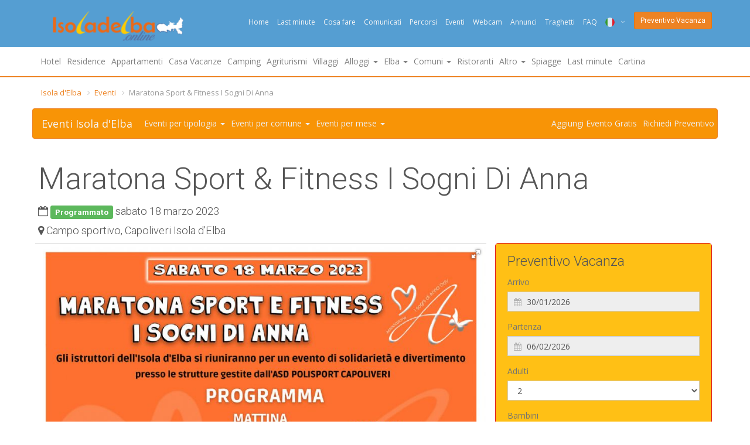

--- FILE ---
content_type: text/html;charset=UTF-8
request_url: https://www.isoladelba.online/eventi/elba/4759-maratona-sport-fitness-i-sogni-di-anna.asp
body_size: 50838
content:
<!DOCTYPE HTML>
<html>
<head>
<title>Maratona Sport &amp; Fitness I Sogni Di Anna (Campo sportivo, Capoliveri) - Eventi Isola d'Elba</title>
<meta name="description" content="Maratona Sport &amp; Fitness I Sogni Di Anna il 18/03/2023 a Campo sportivo, Capoliveri Isola d'Elba: Sabato 18 marzo si svolger&#224; la MARATONA SPORT &amp; FITNESS I SOGNI DI ANNA &#128515;&#127952;&#9917;&#65039;&#129336;&#8205;&#9792;&#65039;&#129342;&#8205;&#9792;&#65039;...  Grazie alla collaborazione di ASD Polisport Capoliveri per mettere a disposizione i p" />
<meta content="text/html;charset=utf-8" http-equiv="Content-Type">
<script>
  window.dataLayer = window.dataLayer || [];
  function gtag() { dataLayer.push(arguments); }
  gtag('consent', 'default', {
	  ad_storage: 'denied',
	  ad_user_data: 'denied',
	  ad_personalization: 'denied',
	  analytics_storage: 'denied',
	  functionality_storage: 'granted',
	  personalization_storage: 'denied',
	  security_storage: 'granted',
	  wait_for_update: 500
  });
</script>
<script src='https://acconsento.click/script-gtm.js' id='acconsento-script' data-key='I5TgvIjtxNywCDUjY96Gni6L0ZSq5578ajO94oQi'></script>

<script id="cookieyes" type="text/javascript" src="https://cdn-cookieyes.com/client_data/55cedd173902b581a1676b18/script.js"></script>

<!-- Google tag (gtag.js) -->
<script async src="https://www.googletagmanager.com/gtag/js?id=G-X8T4MG91NF"></script>
<script>
  window.dataLayer = window.dataLayer || [];
  function gtag(){dataLayer.push(arguments);}
  gtag('js', new Date());

  gtag('config', 'G-X8T4MG91NF');
</script>

<link rel="apple-touch-icon" sizes="120x120" href="/images/isola-delba-120x120.png">
<link rel="apple-touch-icon" sizes="152x152" href="/images/isola-delba-152x152.png">
<meta name="referrer" content="unsafe-url">
<meta name="robots" content="all">
<meta name="googlebot" content="index, follow">
<meta name="author" content="Andrea Crispu, isoladelba@gmail.com">
<meta name="viewport" content="width=device-width, initial-scale=1.0">

<style>@media (min-width: 992px){img.fotolist{height:270px;}}</style>
<link rel="amphtml" href="https://www.isoladelba.online/m/eventi.asp?evento=4759">
<link rel="canonical" title="Maratona Sport &amp; Fitness I Sogni Di Anna" href="https://www.isoladelba.online/eventi/elba/4759-maratona-sport-fitness-i-sogni-di-anna.asp">
<link href="//fonts.googleapis.com/css?family=Roboto:400,300,100,500,700" rel="stylesheet" type="text/css">
<link href="//fonts.googleapis.com/css?family=Open+Sans:400italic,400,300,600" rel="stylesheet" type="text/css">
<link rel="stylesheet" href="/css/bootstrap.css">
<link rel="stylesheet" href="/css/font-awesome.css">
<link rel="stylesheet" href="/css/icomoon.css">
<link rel="stylesheet" href="/css/styles.css">
<link rel="stylesheet" href="/css/adsense.css">
<link rel="Shortcut Icon" href="/favicon.ico">
<script src="/js/modernizr.js"></script>

<script type="application/ld+json">
{ "@context": "http://schema.org",
  "@type": "WebSite",
  "name": "Isola d'Elba", 
  "alternateName": "Isola d'Elba Vacanze e Turismo",
  "url": "https://www.isoladelba.online/"
  },{
  "@context": "http://schema.org",
  "@type": "Organization",
  "url": "https://www.isoladelba.online/",
  "logo": "https://www.isoladelba.online/images/logo.png"
}
,{
  "potentialAction": {
  "@type": "SearchAction",
  "target": "https://www.isoladelba.online/google.asp?q={search_term_string}",
  "query-input": "required name=search_term_string"
   }}
</script>
<meta property="og:title" content="Maratona Sport &amp; Fitness I Sogni Di Anna" />
<meta property="og:type" content="website" />
<meta property="og:url" content="https://www.isoladelba.online/eventi/elba/4759-maratona-sport-fitness-i-sogni-di-anna.asp" />

<meta property="og:image" content="https://www.isoladelba.online/public/eventi/4759/4759-maratona-sport-fitness-i-sogni-di-anna-57566.jpg" />

<script type="application/ld+json">
{
  "@context": "http://schema.org",
  "@type": "Event",
  "eventAttendanceMode": "https://schema.org/OfflineEventAttendanceMode",
  "eventStatus": "https://schema.org/EventScheduled",
  
  "name": "Maratona Sport &amp; Fitness I Sogni Di Anna",
  "startDate" : "2023-3-18",
  "EndDate" : "2023-3-18",
  "url" : "https://www.isoladelba.online/eventi/elba/4759-maratona-sport-fitness-i-sogni-di-anna.asp",

  "image": "https://www.isoladelba.online/public/eventi/4759/4759-maratona-sport-fitness-i-sogni-di-anna-57566.jpg",

  "description": "Sabato 18 marzo si svolger&#224; la MARATONA SPORT &amp; FITNESS I SOGNI DI ANNA &#128515;&#127952;&#9917;&#65039;&#129336;&#8205;&#9792;&#65039;&#129342;&#8205;&#9792;&#65039;...  Grazie alla collaborazione di ASD Polisport Capoliveri per mettere a disposizione i p",
  "offers":{
      "@type": "Offer",
      "price": "0",
      "url": "",
      "priceCurrency": "EUR",
      "availability": "",
      "validFrom": ""
    },
    "location" : {
    "@type" : "Place",
    "sameAs" : "https://www.isoladelba.online/",
    "name" : "Isola d'Elba",
    "address" : "Campo sportivo, Capoliveri Isola d'Elba"
  },"performer": ""
}
</script>
</head>
<body class="isola-delba-vacanze">
<div class="global-wrap">

<header id="main-header">
<div class="header-top">
<div class="container">
<div class="row">
<div class="col-md-3 col-xs-6">
<a class="logo" href="https://www.isoladelba.online/" hreflang="it" title="Isola d'Elba"><img src="/images/logo.png" alt="Isola d'Elba online" width="222" height="53" /></a>
</div>
<div class="col-md-9 col-xs-12">
<div class="top-user-area clearfix">
<ul class="top-user-area-list list list-horizontal list-border">
<li class="top-user-area-lang"><a href="/" title="Home - Isola d'Elba">Home</a></li>
<li class="top-user-area-lang"><a href="/last-minute-elba/last_minute.asp">Last minute</a></li>
<li class="top-user-area-lang"><a href="/cosa-fare/elba.asp">Cosa fare</a></li>
<li class="top-user-area-lang"><a href="/comunicati/">Comunicati</a></li>
<li class="top-user-area-lang"><a href="/percorsi/">Percorsi</a></li>
<li class="top-user-area-lang"><a href="/eventi/">Eventi</a></li>
<li class="top-user-area-lang"><a href="/webcam/lido-di-capoliveri.asp">Webcam</a></li>
<li class="top-user-area-lang"><a href="/annunci/">Annunci</a></li>
<li class="top-user-area-lang"><a href="/traghetti/">Traghetti</a></li>
<li class="top-user-area-lang"><a href="/domande/">FAQ</a></li>
<li class="top-user-area-lang nav-drop"><a href="#" class="current_langs"><img src="/images/flags/32/it.png" alt="Italiano" title="Isola d'Elba" /><i class="fa fa-angle-down"></i><i class="fa fa-angle-up"></i></a>
<ul class="list nav-drop-menu">                    
<li><a title="Isola d'Elba" href="/"><img src="/images/flags/32/it.png" alt="Italiano" title="Isola d'Elba" /><span class="right">ITA</span></a></li>
<li><a title="Elba Island" href="/en/"><img src="/images/flags/32/uk.png" alt="English" title="Elba Island" /><span class="right">ENG</span></a></li>
<li><a title="Insel Elba" href="/de/"><img src="/images/flags/32/de.png" alt="Deutsch" title="Insel Elba" /><span class="right">DEU</span></a></li>
<li><a title="Eiland Elba" href="/nl/"><img src="/images/flags/32/nl.png" alt="Nederlands" title="Eiland Elba" /><span class="right">NED</span></a></li>
<li><a title="Île d'Elbe" href="/fr/"><img src="/images/flags/32/fr.png" alt="Française" title="Île d'Elbe" /><span class="right">FRA</span></a></li>
<li><a title="Остров Эльба" href="/ru/"><img src="/images/flags/32/ru.png" alt="Русский" title="Остров Эльба" /><span class="right">PYC</span></a></li>
<li><a title="Øen Elba" href="/da/"><img src="/images/flags/32/dk.png" alt="Dansk" title="Øen Elba" /><span class="right">DAN</span></a></li>
<li><a title="Isla de Elba" href="/es/"><img src="/images/flags/32/es.png" alt="Español" title="Isla de Elba" /><span class="right">ESP</span></a></li>
<li><a title="Ostrove Elba" href="/sk/"><img src="/images/flags/32/sk.png" alt="Slovenčina" title="Ostrove Elba" /><span class="right">SLO</span></a></li>

</ul></li><li class="top-user-area-lang"><h4><a href="/preventivo_vacanza/?ref=menu1" class="btn btn-primary btn-sm">Preventivo Vacanza</a></h4></li>
</ul>
</div>
</div>
</div>
</div>
</div>
<div class="container">
<div class="nav"><div class="row">

<div class="navbar-header">
<button class="navbar-toggle" type="button" data-toggle="collapse" data-target=".js-navbar-collapse">
<span class="sr-only">Togli</span>
<span class="icon-bar"></span>
<span class="icon-bar"></span>
<span class="icon-bar"></span>
</button>
<a class="navbar-brand hidden-sm hidden-md hidden-lg" href="https://www.isoladelba.online/">Isola d'Elba</a>
</div>
<div class="collapse navbar-collapse js-navbar-collapse">
<div class="row">
<ul class="nav navbar-nav">
<li><a href="/it/hotel.asp">Hotel</a></li>
<li><a href="/it/residence.asp">Residence</a></li>
<li><a href="/it/appartamenti.asp">Appartamenti</a></li>
<li><a href="/dormire/">Casa Vacanze</a></li>
<li><a href="/it/camping.asp">Camping</a></li>
<li><a href="/it/agriturismi.asp">Agriturismi</a></li>
<li><a href="/it/villaggi-turistici.asp">Villaggi</a></li>
<li class="dropdown"><a href="#" class="dropdown-toggle" data-toggle="dropdown" role="button" aria-expanded="false">Alloggi <span class="caret"></span></a>
<ul class="dropdown-menu" role="menu">
<li><a href="/it/aperto-tutto-l-anno.asp">Hotel aperti tutto l'anno</a></li>
<li><a href="/it/aperto-pasqua-elba.asp">Hotel aperti a Pasqua</a></li>
<li><a href="/it/aperto-vacanze-elba-natale-capodanno-epifania-week-end-elba.asp">Aperti a Natale e Capodanno</a></li>
<li><a href="/dormire/">Dove dormire</a></li>
<li><a href="/it/aparthotel.asp">Aparthotel</a></li>
<li><a href="/it/affittacamere.asp">Affittacamere</a></li>
<li><a href="/it/bed-and-breakfast.asp">Bed and Breakfast</a></li>
<li><a href="/it/case-per-ferie.asp">Case per ferie</a></li>
<li><a href="/isola_elba_con_cane.asp">All'Isola d'Elba con animali</a></li>
<li><a href="/escursioni_sport/">Guide turistiche</a></li>
<li><a href="/agenzie_immobiliari/">Agenzie Immobiliari</a></li>
<li><a href="/agenzie_viaggi/">Agenzie Viaggi</a></li>
</ul>
</li>
<li class="dropdown"><a href="#" class="dropdown-toggle" data-toggle="dropdown" role="button" aria-expanded="false">Elba <span class="caret"></span></a>
<ul class="dropdown-menu" role="menu">
<li><a href="/cosa-fare/elba.asp">Cosa fare all'Elba</a></li>
<li><a href="/mappa/">Mappa</a></li>
<li><a href="/ricette/">Ricette</a></li>
<li><a href="/eventi/">Eventi</a></li>
<li><a href="/percorsi/">Percorsi Bici e Trekking</a></li>
<li><a href="/luoghi-da-visitare/">Monumenti</a></li>
<li><a href="/itinerari/grande_traversata_elbana/">Grande Traversata Elbana</a></li>
<li><a href="/itinerari/">Itinerari</a></li>
<li><a href="/meteo/">Meteo</a></li>
<li><a href="/foto/">Foto</a></li>
<li><a href="/foto/belle.asp">Album Foto</a></li>
<li><a href="/webcam/">Webcam</a></li>
<li><a href="/porti/">Porti</a></li>
<li><a href="/storia/">Storia</a></li>
<li><a href="/racconti/">Racconti e Leggende</a></li>
<li><a href="https://www.isoladelba.online/aperto-vacanze-elba-natale-capodanno-epifania-week-end-elba.asp">Natale e Capodanno</a></li>
</ul>
</li>
<li class="dropdown"><a href="#" class="dropdown-toggle" data-toggle="dropdown" role="button" aria-expanded="false">Comuni <span class="caret"></span></a>
<ul class="dropdown-menu" role="menu">
<li><a href="/comuni.asp">Paesi dell'Elba</a></li>
<li><a href="/campo_nell_elba/">Campo nell'Elba</a></li>
<li><a href="/capoliveri/">Capoliveri</a></li>
<li><a href="/marciana/">Marciana</a></li>
<li><a href="/marciana_marina/">Marciana Marina</a></li>
<li><a href="/portoferraio/">Portoferraio</a></li>
<li><a href="/porto_azzurro/">Porto Azzurro</a></li>
<li><a href="/rio/">Rio</a></li>
<li><a href="/rio_marina/">Rio Marina</a></li>
<li><a href="/rio_nell_elba/">Rio nell'Elba</a></li>
<li><a href="/destinazioni/">Principali destinazioni</a></li>
<li><a href="/luoghi-da-visitare/">Cosa Visitare all'isola d'Elba</a></li>
</ul>
</li>
<li><a href="/ristoranti/">Ristoranti</a></li>
<li class="dropdown"><a href="#" class="dropdown-toggle" data-toggle="dropdown" role="button" aria-expanded="false">Altro <span class="caret"></span></a>
<ul class="dropdown-menu" role="menu">
<li><a href="/annunci/">Annunci</a></li>
<li><a href="/destinazioni/">Guida turistica</a></li>
<li><a href="/aziende/diving_centri_sub.asp">Diving e centri sub</a></li>
<li><a href="/noleggio/">Noleggio</a></li>
<li><a href="/aziende/">Aziende</a></li>
<li><a href="/cinema/">Cinema</a></li>
<li><a href="/ristoranti/">Ristoranti</a></li>
<li><a href="/ricette/">Ricette</a></li>
<li><a href="/recensioni/">Recensioni</a></li>
<li><a href="/news.asp">News</a></li>
<li><a href="/scrivi_una_recensione.asp">Scrivi una recensione</a></li>
</ul>
</li>
<li><a href="/spiagge/">Spiagge</a></li>
<li><a href="/last-minute-elba/last_minute.asp">Last minute</a></li>
<li><a href="/mappa/">Cartina</a></li>
</ul>
</div></div>
</div>
</div></div>
</header>
<!-- include virtual="include/2015-slide.asp"-->
<div class="container">
<ul class="breadcrumb">
<li><a href="https://www.isoladelba.online/" title="Isola d'Elba">Isola d'Elba</a></li>
<li><a href="/eventi/" title="Eventi">Eventi</a></li>

<li class="active">Maratona Sport &amp; Fitness I Sogni Di Anna</li>

</ul><div class="gap-small"></div>
<div class="row"><nav class="navbar navbar-inverse">
<div class="navbar-header">
<button class="navbar-toggle" type="button" data-toggle="collapse" data-target=".js-navbar-collapse">
<span class="sr-only">Togli</span>
<span class="icon-bar"></span>
<span class="icon-bar"></span>
<span class="icon-bar"></span>
</button>
<a class="navbar-brand" href="/eventi/">Eventi Isola d'Elba</a>
</div>

<div class="collapse navbar-collapse js-navbar-collapse">
<ul class="nav navbar-nav">
<li class="dropdown">
<a href="#" class="dropdown-toggle" data-toggle="dropdown" role="button" aria-expanded="false">Eventi per tipologia <span class="caret"></span></a>
<ul class="dropdown-menu" role="menu">
<li><a href="/eventi/festival_del_camminare.asp">Festival del Camminare</a></li>
<li><a href="/eventi/concerti.asp">Concerti</a></li>
<li><a href="/eventi/incontri.asp">Incontri</a></li>
<li><a href="/eventi/mostre.asp">Mostre</a></li>
<li><a href="/eventi/feste.asp">Disco&amp;Feste</a></li>
<li><a href="/eventi/teatri.asp">Teatri</a></li>
<li><a href="/eventi/manifestazioni.asp">Manifestazioni</a></li>
<li><a href="/eventi/cinema.asp">Cinema</a></li>
<li><a href="/eventi/mercatini.asp">Mercatini</a></li>
<li><a href="/eventi/gastronomia.asp">Cibo e Vino</a></li>
<li><a href="/eventi/fiere.asp">Fiere</a></li>
<li><a href="/eventi/corsi.asp">Corsi</a></li>
<li><a href="/eventi/sagre.asp">Sagre</a></li>
<li><a href="/eventi/turismo.asp">Turismo</a></li>
<li><a href="/eventi/sport.asp">Sport</a></li>
<li><a href="/eventi/inaugurazioni.asp">Inaugurazioni</a></li>
<li><a href="/eventi/fitness.asp">Fitness</a></li>
<li><a href="/eventi/escursioni.asp">Escursioni</a></li>
<li><a href="/eventi/promozioni.asp">Promozioni</a></li>
<li><a href="/eventi/hobby.asp">Hobby</a></li>
<li><a href="/eventi/moda.asp">Moda</a></li>
<li><a href="/eventi/religione.asp">Religione</a></li>
<li><a href="/eventi/motori.asp">Auto e moto</a></li>
<li><a href="/eventi/carnevale.asp">Carnevale</a></li>
</ul>
</li>
<li class="dropdown">
<a href="#" class="dropdown-toggle" data-toggle="dropdown" role="button" aria-expanded="false">Eventi per comune <span class="caret"></span></a>
<ul class="dropdown-menu" role="menu">
<li><a href="/eventi/campo-nell-elba.asp">Eventi a Campo nell'Elba</a></li>
<li><a href="/eventi/capoliveri.asp">Eventi a Capoliveri</a></li>
<li><a href="/eventi/marciana-marina.asp">Eventi a Marciana e Marciana Marina</a></li>
<li><a href="/eventi/porto-azzurro.asp">Eventi a Porto Azzurro</a></li>
<li><a href="/eventi/portoferraio.asp">Eventi a Portoferraio</a></li>
<li><a href="/eventi/rio.asp">Eventi a Rio</a></li>
<li><a href="/eventi/pianosa.asp">Eventi a Pianosa</a></li>
</ul>
</li><li class="dropdown">
<a href="#" class="dropdown-toggle" data-toggle="dropdown" role="button" aria-expanded="false">Eventi per mese <span class="caret"></span></a>
<ul class="dropdown-menu" role="menu">
<li><a href="/eventi/gennaio.asp">Eventi a Gennaio</a></li>
<li><a href="/eventi/febbraio.asp">Eventi a Febbraio</a></li>
<li><a href="/eventi/marzo.asp">Eventi a Marzo</a></li>
<li><a href="/eventi/aprile.asp">Eventi a Aprile</a></li>
<li><a href="/eventi/maggio.asp">Eventi a Maggio</a></li>
<li><a href="/eventi/giugno.asp">Eventi a Giugno</a></li>
<li><a href="/eventi/luglio.asp">Eventi a Luglio</a></li>
<li><a href="/eventi/agosto.asp">Eventi a Agosto</a></li>
<li><a href="/eventi/settembre.asp">Eventi a Settembre</a></li>
<li><a href="/eventi/ottobre.asp">Eventi a Ottobre</a></li>
<li><a href="/eventi/novembre.asp">Eventi a Novembre</a></li>
<li><a href="/eventi/dicembre.asp">Eventi a Dicembre</a></li>
</ul>
</li>
</ul>
<ul class="nav navbar-nav navbar-right">
<li><a href="/admin/?service=eventi">Aggiungi Evento Gratis</a></li>
<li><a href="/preventivo_vacanza/?ref=e20bar">Richiedi Preventivo</a></li>
</ul>
</div><!-- /.nav-collapse -->
</nav></div>
<div class="gap-small"></div>
<div class="row" data-sticky_parent>
<div class="col-md-12"><h1>Maratona Sport &amp; Fitness I Sogni Di Anna</h1>
<h5><i class="fa fa-calendar-o"></i>  <span class="label label-success">Programmato</span> sabato 18 marzo 2023 </h5>
<h5><i class="fa fa-map-marker"></i> Campo sportivo, Capoliveri Isola d'Elba</h5>
</div>
<div class="col-md-8">
<div class="booking-item-details">
<div class="row">
<div class="col-md-12">
<div class="tabbable booking-details-tabbable">
<ul class="nav nav-tabs" id="myTab">

</ul>
<div class="tab-content">
<div class="tab-pane fade in active" id="tab-1">

<div class="fotorama"
data-width="100%"
data-transition="dissolve"
data-fit="contain"
data-autoplay="true"
data-nav="thumbs"
data-thumbheight="50"
data-keyboard="true"
data-allowfullscreen="true">
<img src="/public/eventi/4759/4759-maratona-sport-fitness-i-sogni-di-anna-57566.jpg" alt="Maratona Sport &amp; Fitness I Sogni Di Anna" title="Maratona Sport &amp; Fitness I Sogni Di Anna">

</div>

</div>

</div>
</div>
</div>
<div class="col-md-12">
<div class="gap gap-small"></div>
<h2 class="lh1em"><a href="/eventi/elba/4759-maratona-sport-fitness-i-sogni-di-anna.asp">Maratona Sport &amp; Fitness I Sogni Di Anna</a></h2>
</div>
<div class="col-md-12">
<p><i class="fa fa-file-text"></i> Sabato 18 marzo si svolger&#224; la MARATONA SPORT &amp; FITNESS <br> I SOGNI DI ANNA &#128515;&#127952;&#9917;&#65039;&#129336;&#8205;&#9792;&#65039;&#129342;&#8205;&#9792;&#65039;... </p><p> Grazie alla collaborazione di ASD Polisport Capoliveri per mettere a disposizione i propri locali, Jazzercise Isola d&#8217;Elba, ASD Underground Dance Studio, gli #istruttori Federica Baldetti, Minna Kaarni, Francesca Vidonis, Simonetta Elba Educazione Fisica e gli allenatori di #calcio che si riuniranno per far trascorrere una giornata divertente all&#8217;insegna dello sport e della solidariet&#224;. </p><p> L&#8217;associazione &quot;l Sogni di Anna OdV&#8221; tiene inoltre a ringraziare Nocentini Group... <br> Saranno infine presenti EndoElba e Diversamente Sani... </p><p> Vi ricordiamo che la giornata &#232; aperta a tutti&#8230; perci&#242; vi aspettiamo numerosi... </p><p> &quot;La solidariet&#224; &#232; l'unico investimento che non fallisce mai&quot;... &#129505;&#129419; </p><p> #isognidiannaodv #solidariet&#224; #sport #fitness #pallavolo #calcio </p>
</div>

<div class="col-md-12">
<h3>Condividi questo evento</h3>
<div class="col-md-12">
<ul class="list-inline">
<li><a class="btn btn-ghost btn-primary btn-sm" href="https://www.facebook.com/share.php?u=https://www.isoladelba.online/eventi/elba/4759-maratona-sport-fitness-i-sogni-di-anna.asp" target="_blank"><i class="fa fa-facebook"></i>Facebook</a></li>
<li><a class="btn btn-ghost btn-primary btn-sm" href="https://twitter.com/share?url=https://www.isoladelba.online/eventi/elba/4759-maratona-sport-fitness-i-sogni-di-anna.asp" target="_blank"><i class="fa fa-twitter"></i>Twitter</a></li>
</ul>
</div>
</div>
</div>
<div class="hidden-sm hidden-xs"><div class="gap gap-small"></div><h3>Richiedi un preventivo per una vacanza all'Elba</h3>
<div class="booking-item-dates-change">
<form action="/preventivo_vacanza/" method="get">
<div class="row">
<div class="col-md-6">
<div class="input-daterange">
<div class="row">
<div class="col-md-6">
<div class="form-group form-group-icon-left"><i class="fa fa-calendar input-icon input-icon-hightlight"></i>
<label for="inizio">Arrivo</label>
<input id="inizio" class="form-control" name="start" type="text" value="30/01/2026">
</div>
</div>
<div class="col-md-6">
<div class="form-group form-group-icon-left"><i class="fa fa-calendar input-icon input-icon-hightlight"></i>
<label for="fine">Partenza</label>
<input id="fine" class="form-control" name="end" type="text" value="06/02/2026">
</div>
</div>
</div>
</div>
</div>
<div class="col-md-2">
<div class="form-group form-group-select-plus">
<label for="nadulti">Adulti</label>
<select id="nadulti" class="form-control" name="adulti">
<option>1</option>
<option selected="selected">2</option>
<option>3</option>
<option>4</option>
<option>5</option>
<option>6</option>
<option>7</option>
<option>8</option>
<option>9</option>
<option>10</option>
</select>
</div>
</div>
<div class="col-md-2">
<div class="form-group form-group-select-plus">
<label for="nbambini">Bambini</label>
<select id="nbambini" class="form-control" name="bambini">
<option selected="selected">0</option>
<option>1</option>
<option>2</option>
<option>3</option>
<option>4</option>
<option>5</option>
<option>6</option>
<option>7</option>
<option>8</option>
<option>9</option>
<option>10</option>
</select>
</div>
</div>
<div class="col-md-2">
<div class="form-group">
<input type="hidden" name="page" value="/eventi/elba/4759-maratona-sport-fitness-i-sogni-di-anna.asp" />
<input class="btn btn-primary" type="submit" value="Continua" />
</div>
</div></div>
</form>
</div>
<div class="gap gap-small"></div></div>
<div class="gap"></div>

</div>
</div>
<div class="col-md-4">
<form action="/preventivo_vacanza/" style="z-index:1" method="get" class="booking-item-dates-change mb30"><div class="collapse" data-sticky_column> <button class="btn btn-info btn-sm" type="button" data-toggle="collapse" data-target="#preventivomobile">X</button></div>
<h4>Preventivo Vacanza</h4>
<div id="preventivomobile" class="collapse in"><div class="input-daterange">
<div class="form-group form-group-icon-left"><i class="fa fa-calendar input-icon input-icon-hightlight"></i><label for="inizio">Arrivo</label><input class="form-control" readonly id="inizio" name="start" type="text" value="30/01/2026" /></div>
<div class="form-group form-group-icon-left"><i class="fa fa-calendar input-icon input-icon-hightlight"></i><label for="fine">Partenza</label><input class="form-control" readonly id="fine" name="end" type="text" value="06/02/2026" /></div></div>
<div class="form-group form-group- form-group-select-plus">
<label for="personea">Adulti</label>
<select class="form-control" name="adulti" id="personea">
<option>1</option>
<option selected="selected">2</option>
<option>3</option>
<option>4</option>
<option>5</option>
<option>6</option>
<option>7</option>
<option>8</option>
<option>9</option>
<option>10</option>
<option>11</option>
<option>12</option>
<option>13</option>
<option>14</option>
<option>15</option>
</select>
</div>
<div class="form-group form-group-select-plus">
<label for="personeb">Bambini</label>
<select class="form-control " name="bambini" id="personeb">
<option selected="selected">0</option>
<option>1</option>
<option>2</option>
<option>3</option>
<option>4</option>
<option>5</option>
<option>6</option>
<option>7</option>
<option>8</option>
<option>9</option>
<option>10</option>
</select>
</div>
<input type="hidden" name="page" value="/eventi/elba/4759-maratona-sport-fitness-i-sogni-di-anna.asp" />
<input class="btn btn-primary" type="submit" value="Continua" /></div>
</form>

<!--a class="btn btn-danger" href="/coronavirus/">SCARICA AUTOCERTIFICAZIONE COVID19</a-->
<div class="gap"></div>
<aside class="sidebar-right">
<div class="sidebar-widget">
<h4><a href="/eventi/">Eventi Isola d'Elba</a></h4>
<ul class="icon-list">

<li><table style="text-align:center;width:100%;background-color:#fff;margin:10px 0" cellpadding="1" cellspacing="0" border="0">
 <tr>
<th>
<a href="eventi_del_giorno.asp?date=30%2F12%2F2025" rel="nofollow">&lsaquo;&lsaquo;&lsaquo;</a>
</th>
<th colspan="5">
Gennaio 2026
</th>
<th>
<a href="eventi_del_giorno.asp?date=28%2F02%2F2026" rel="nofollow">&rsaquo;&rsaquo;&rsaquo;</a>
</th>
</tr>
<tr>
<td style="background-color:#FFFF99">D</td>
<td style="background-color:#FFFF99">L</td>
<td style="background-color:#FFFF99">M</td>
<td style="background-color:#FFFF99">M</td>
<td style="background-color:#FFFF99">G</td>
<td style="background-color:#FFFF99">V</td>
<td style="background-color:#FFFF99">S</td></tr>
<tr><td></td><td></td><td></td><td></td><td valign="center" align="center" width="10%"><a href="/eventi/eventi_del_giorno.asp?date=1/1/2026" rel="nofollow">1</a></td><td valign="center" align="center" width="10%"><a href="/eventi/eventi_del_giorno.asp?date=2/1/2026" rel="nofollow">2</a></td><td valign="center" align="center" width="10%"><a href="/eventi/eventi_del_giorno.asp?date=3/1/2026" rel="nofollow">3</a></td></tr><tr><td valign="center" align="center" width="10%"><a href="/eventi/eventi_del_giorno.asp?date=4/1/2026" rel="nofollow">4</a></td><td valign="center" align="center" width="10%"><a href="/eventi/eventi_del_giorno.asp?date=5/1/2026" rel="nofollow">5</a></td><td valign="center" align="center" width="10%"><a href="/eventi/eventi_del_giorno.asp?date=6/1/2026" rel="nofollow">6</a></td><td valign="center" align="center" width="10%"><a href="/eventi/eventi_del_giorno.asp?date=7/1/2026" rel="nofollow">7</a></td><td valign="center" align="center" width="10%"><a href="/eventi/eventi_del_giorno.asp?date=8/1/2026" rel="nofollow">8</a></td><td valign="center" align="center" width="10%"><a href="/eventi/eventi_del_giorno.asp?date=9/1/2026" rel="nofollow">9</a></td><td valign="center" align="center" width="10%"><a href="/eventi/eventi_del_giorno.asp?date=10/1/2026" rel="nofollow">10</a></td></tr><tr><td valign="center" align="center" width="10%"><a href="/eventi/eventi_del_giorno.asp?date=11/1/2026" rel="nofollow">11</a></td><td valign="center" align="center" width="10%"><a href="/eventi/eventi_del_giorno.asp?date=12/1/2026" rel="nofollow">12</a></td><td valign="center" align="center" width="10%"><a href="/eventi/eventi_del_giorno.asp?date=13/1/2026" rel="nofollow">13</a></td><td valign="center" align="center" width="10%"><a href="/eventi/eventi_del_giorno.asp?date=14/1/2026" rel="nofollow">14</a></td><td valign="center" align="center" width="10%"><a href="/eventi/eventi_del_giorno.asp?date=15/1/2026" rel="nofollow">15</a></td><td valign="center" align="center" width="10%"><a href="/eventi/eventi_del_giorno.asp?date=16/1/2026" rel="nofollow">16</a></td><td valign="center" align="center" width="10%"><a href="/eventi/eventi_del_giorno.asp?date=17/1/2026" rel="nofollow">17</a></td></tr><tr><td valign="center" align="center" width="10%"><a href="/eventi/eventi_del_giorno.asp?date=18/1/2026" rel="nofollow">18</a></td><td valign="center" align="center" width="10%"><a href="/eventi/eventi_del_giorno.asp?date=19/1/2026" rel="nofollow">19</a></td><td valign="center" align="center" width="10%"><a href="/eventi/eventi_del_giorno.asp?date=20/1/2026" rel="nofollow">20</a></td><td valign="center" align="center" width="10%"><a href="/eventi/eventi_del_giorno.asp?date=21/1/2026" rel="nofollow">21</a></td><td valign="center" align="center" width="10%"><a href="/eventi/eventi_del_giorno.asp?date=22/1/2026" rel="nofollow">22</a></td><td valign="center" align="center" width="10%"><a href="/eventi/eventi_del_giorno.asp?date=23/1/2026" rel="nofollow">23</a></td><td valign="center" align="center" width="10%"><a href="/eventi/eventi_del_giorno.asp?date=24/1/2026" rel="nofollow">24</a></td></tr><tr><td valign="center" align="center" width="10%"><a href="/eventi/eventi_del_giorno.asp?date=25/1/2026" rel="nofollow">25</a></td><td valign="center" align="center" width="10%"><a href="/eventi/eventi_del_giorno.asp?date=26/1/2026" rel="nofollow">26</a></td><td valign="center" align="center" width="10%"><a href="/eventi/eventi_del_giorno.asp?date=27/1/2026" rel="nofollow">27</a></td><td valign="center" align="center" width="10%"><a href="/eventi/eventi_del_giorno.asp?date=28/1/2026" rel="nofollow">28</a></td><td valign="center" align="center" width="10%"><a href="/eventi/eventi_del_giorno.asp?date=29/1/2026" rel="nofollow">29</a></td><td valign="center" align="center" width="10%"><a href="/eventi/eventi_del_giorno.asp?date=30/1/2026" rel="nofollow">30</a></td><td valign="center" align="center" width="10%"><a href="/eventi/eventi_del_giorno.asp?date=31/1/2026" rel="nofollow">31</a></td></tr><tr><td></td><td></td><td></td><td></td><td></td><td></td><td></td></tr>
</table>
</li>
</ul>
</div>
<div class="sidebar-widget">
<h4>Eventi per comune</h4>
<ul class="icon-list list-category">
<li><a href="/eventi/campo-nell-elba.asp">Eventi a Campo nell'Elba</a></li>
<li><a href="/eventi/capoliveri.asp">Eventi a Capoliveri</a></li>
<li><a href="/eventi/marciana-marina.asp">Eventi a Marciana e Marciana Marina</a></li>
<li><a href="/eventi/porto-azzurro.asp">Eventi a Porto Azzurro</a></li>
<li><a href="/eventi/portoferraio.asp">Eventi a Portoferraio</a></li>
<li><a href="/eventi/rio-marina.asp">Eventi a Rio Marina</a></li>
<li><a href="/eventi/rio-nell-elba.asp">Eventi a Rio nell'Elba</a></li>
<li><a href="/eventi/pianosa.asp">Eventi a Pianosa</a></li>
</ul>
</div>
<div class="sidebar-widget">
<h4>Eventi per mese</h4>
<ul class="icon-list list-category">
<li><a href="/eventi/gennaio.asp">Eventi a Gennaio</a></li>
<li><a href="/eventi/febbraio.asp">Eventi a Febbraio</a></li>
<li><a href="/eventi/marzo.asp">Eventi a Marzo</a></li>
<li><a href="/eventi/aprile.asp">Eventi a Aprile</a></li>
<li><a href="/eventi/maggio.asp">Eventi a Maggio</a></li>
<li><a href="/eventi/giugno.asp">Eventi a Giugno</a></li>
<li><a href="/eventi/luglio.asp">Eventi a Luglio</a></li>
<li><a href="/eventi/agosto.asp">Eventi a Agosto</a></li>
<li><a href="/eventi/settembre.asp">Eventi a Settembre</a></li>
<li><a href="/eventi/ottobre.asp">Eventi a Ottobre</a></li>
<li><a href="/eventi/novembre.asp">Eventi a Novembre</a></li>
<li><a href="/eventi/dicembre.asp">Eventi a Dicembre</a></li>
</ul>
</div>
<div class="sidebar-widget">

</div>
<div class="sidebar-widget">
<h4>Pubblica un evento gratis</h4>
<ul class="icon-list list-category">
<li><a href="/admin/?service=eventi" rel="nofollow">Pubblica il tuo evento gratis</a></li>
<li><a href="/admin/join.asp" rel="nofollow">Registrati</a></li>
<li><a href="/admin/" rel="nofollow">Accedi</a></li>
</ul>
</div>
<div class="sidebar-widget">
<h4>Potrebbe interessarti</h4>
<ul class="icon-list list-category">
<li><a href="https://www.isoladelba.online/">Isola d'Elba</a></li>
<li><a href="https://www.isoladelba.online/annunci/">Annunci Isola d'Elba</a></li>
<li><a href="/preventivo_vacanza/?ref=aesx">Preventivo Vacanza</a></li>
<li><a href="/last-minute-elba/">Last Minute Elba</a></li>
</ul>
</div>
<div class="sidebar-widget">
<div class="Form">
<h4>Cerca su Isola d'Elba</h4><ul class="icon-list list-category">
<li><div class="form">
<form action="/google.asp" class="search">


<input class="form-control sq" name="q" type="text" value=""><input class="ssa btn btn-primary" name="sa" type="submit" value="Cerca con Google" /></form>
</div></li></ul>
</div>
</div>
</aside>
</div>
</div>
</div>
<div class="container">

<div class="row">
<div class="col-md-12">

            <h2 class="text-center">Eventi all'isola d'Elba che potrebbero interessarti</h2>
            <div class="gap">                </div>

               <div class="row row-wrap">
                

            </div>
</div>
</div>
</div>
<footer id="main-footer">
<div class="container">
<div class="row">
<div class="col-md-1 col-xs-1">
<ul class="list list-footer">
<li><a href="/" title="Isola d'Elba"><i class="fa fa-home"></i> Elba</a></li>
<li><a href="#" title="Up"><i class="fa fa-chevron-up"></i> Up</a></li>
</ul>
</div>
<div class="col-md-2 col-xs-4">
<ul class="list list-footer">
<li><h5>Dormire</h5></li>
<li><a href="/dove-dormire.asp">Dove dormire</a></li>
<li><a href="/dormire/">Alloggi</a></li>
<li><a href="/it/hotel.asp">Hotel</a></li>
<li><a href="/hotel_per_gruppi_isola_elba_gruppi_business.asp">Hotel per gruppi</a></li>
<li><a href="/it/residence.asp">Residence</a></li>
<li><a href="/it/appartamenti.asp">Appartamenti</a></li>
<li><a href="/campeggi/">Campeggi</a></li>
<li><a href="/it/agriturismi.asp">Agriturismi</a></li>
<li><a href="/it/affittacamere.asp">Affittacamere</a></li>
<li><a href="/it/villaggi-turistici.asp">Villaggi Turistici</a></li>
<li><a href="/it/bed-and-breakfast.asp">Bed &amp; Breakfast</a></li>
<li><a href="/it/aparthotel.asp">Aparthotel</a></li>
<li><a href="/agenzie_viaggi/">Agenzie Viaggi</a></li>
<li><a href="/agenzie_immobiliari/">Agenzie immobiliari</a></li>
<li><a href="/isola_elba_con_cane.asp">In vacanza con animali</a></li>
</ul>
</div>
<div class="col-md-2 col-xs-4">
<ul class="list list-footer mb30">
<li><h5>Mangiare</h5></li>
<li><a href="/ristoranti/">Ristoranti</a></li>
</ul>
<ul class="list list-footer">
<li><h5>Trasporti</h5></li>
<li><a href="/come_arrivare_raggiungere_isola_delba.asp">Come arrivare</a></li>
<li><a href="/traghetti/">Traghetti</a></li>
<li><a href="/noleggio/">Noleggi</a></li>
<li><a href="/taxi/">Taxi</a></li>
<li><a href="/destinazioni/">Destinazioni</a></li>
<li><a href="/porti/">Porti</a></li>
<li><a href="/voli/">Voli</a></li>
<li><a href="/">Elba online</a></li>
</ul>
</div>
<div class="col-md-2 col-xs-3">
<ul class="list list-footer">
<li><h5>Visitare l'Elba</h5></li>
<li><a href="/campo_nell_elba/">Campo nell'Elba</a></li>
<li><a href="/capoliveri/">Capoliveri</a></li>
<li><a href="/marciana/">Marciana</a></li>
<li><a href="/marciana_marina/">Marciana Marina</a></li>
<li><a href="/porto_azzurro/">Porto Azzurro</a></li>
<li><a href="/portoferraio/">Portoferraio</a></li>
<li><a href="/rio_marina/">Rio Marina</a></li>
<li><a href="/rio_nell_elba/">Rio nell'Elba</a></li>
<li><a href="/cosa-fare/elba.asp">Cose da fare all'Elba</a></li>
<li><a href="/luoghi-da-visitare/">Monumenti</a></li>
<li><a href="/percorsi/">Percorsi Bici</a></li>
<li><a href="/itinerari/">Itinerari</a></li>
<li><a href="/itinerari/grande_traversata_elbana/">Grande Traversata Elbana</a></li>
<li><a href="/pianifica_viaggio/informazioni.asp">Informazioni</a></li>
<li><a href="/cinema/">Cinema</a></li>
<li><a href="/meteo/">Meteo</a></li>
<li><a href="/webcam/">Webcam</a></li>
<li><a href="/storia/">Storia</a></li>
</ul>
</div>
<div class="col-md-2 hidden-xs hidden-sm">
<ul class="list list-footer">
<li><h5>Territorio</h5></li>
<li><a href="/eventi/">Eventi Isola d'Elba</a></li>
<li><a href="/mappa/">Mappa Elba</a></li>
<li><a href="/spiagge/">Spiagge</a></li>
<li><a href="/foto/">Fotografie</a></li>
<li><a href="/annunci/">Annunci</a></li>
<li><a href="/comuni.asp">Comuni</a></li>
<li><a href="/recensioni/">Recensioni</a></li>
<li><a href="/aziende/">Aziende</a></li>
<li><a href="/veterinari.asp">Veterinari</a></li>
<li><a href="/domande/">Domande frequenti</a></li>
<li><a href="//www.isoladelba.online/">Isola d'Elba</a></li>
<li><div class="gap"></div></li>
<li><a href="//www.isoladelba.online/admin/">Extranet</a></li>
</ul>
</div>
<div class="col-md-3 col-xs-12"><h4>Cerchi una vacanza all'Isola d'Elba?</h4><h4><a href="/preventivo_vacanza/?ref=foo" class="btn btn-primary">Richiedi un preventivo gratuito!</a></h4><p>Senza intermediari e senza commissioni!</p>
<form action="/google.asp" class="search">
<div class="form-group">
<input class="form-control sq col-md-8" name="q" type="text" value="" placeholder="cerca su isola d'elba">
<input class="ssa btn btn-primary" name="sa" type="submit" value="Cerca" />
</div></form>
<!--h4>Scarica l'App ufficiale</h4>
<p><a href="https://play.google.com/store/apps/details?id=com.elba.apps.store" target="_blank" rel="noopener"><img src="/images/play-download.png" alt="Scarica l'app Isola d'Elba Vacanze e Turismo"></a></p-->
</div></div>
<hr>
<div class="row">
<div class="col-md-3 col-xs-4"><a class="logo" href="https://www.isoladelba.online/" hreflang="it"><img src="/images/logo.png" alt="Isola d'Elba" title="Isola d'Elba"></a></div>
<div class="col-md-7"><p class="mb10"><em>Tutte le informazioni per le tue vacanza all'Isola d'Elba</em>, recensioni e informazioni sugli hotel, appartamenti, residence, campeggi, villaggi, affittacamere, voli, traghetti e molto altro sull'<a href="https://www.isoladelba.online/" title="ISOLA d'elba">ISOLA d'elba</a>!</p>
<ul class="list list-horizontal list-space">
<li><a href="/">Home</a></li>
<li><a href="/about/about.asp">Informazioni</a></li>
<li><a href="/about/advertising.asp">Pubblicità</a></li>
<li><a href="/about/contact.asp">Chi siamo</a></li>
<li><a href="https://acconsento.click/informative/htmlpage/9794/it" target="_blank">Privacy</a></li>
<li><a href="/about/terms.asp">Termini</a></li>
<li><a href="/siti-web.asp">Siti web</a></li>
<li><a href="/sitemap.asp">Sitemap</a></li>
<li><a href="/siti-partner.asp">Amici</a></li></ul></div>
<div class="col-md-2"><ul class="list list-horizontal list-space"><li><a class="fa fa-facebook box-icon-normal round animate-icon-bottom-to-top" href="https://www.facebook.com/share.php?u=https://www.isoladelba.online/"></a></li><li><a class="fa fa-twitter box-icon-normal round animate-icon-bottom-to-top" href="https://twitter.com/share?url=https://www.isoladelba.online/&amp;via=isoladelba&amp;text=Isola+d%27Elba"></a></li>
</ul></div>
</div>
</div>
</footer><script src="/js/jquery.js"></script>
<script src="/js/bootstrap.js"></script>

<script src="/js/bootstrap-datepicker.js"></script>
<script src="/js/bootstrap-timepicker.js"></script>
<script src="/js/nicescroll.js"></script>
<script src="/js/dropit.js"></script>
<script src="/js/ionrangeslider.js"></script>
<script src="/js/icheck.js"></script>
<script src="/js/fotorama.js"></script>
<script src="https://maps.googleapis.com/maps/api/js?v=3.exp&amp;key=AIzaSyBZOXAbdG7iU9ElEWbSdQwzk4uC-P7PGAo"></script>
<script src="/js/typeahead.js"></script>
<script src="/js/card-payment.js"></script>
<script src="/js/magnific.js"></script>
<script src="/js/owl-carousel.js"></script>
<script src="/js/fitvids.js"></script>
<script src="/js/tweet.js"></script>
<script src="/js/countdown.js"></script>
<script src="/js/gridrotator.js"></script>
<script>
"use strict";

function tagline_vertical_slide() {
    var e = $("#tagline ul li.active");
    e.removeClass("active").addClass("vs-out"), setTimeout(function() {
        e.removeClass("vs-out")
    }, 500);
    var t = e.next("li");
    t.length || (t = $("#tagline ul li").first()), t.addClass("active")
}

function abortTimer() {
    clearInterval(tid)
}

function checkRequiredFields(e) {
    for (var t = (document.modulo.email.value, new Array("nome", "cognome", "email", "start", "end")), a = new Array("Nome", "Cognome", "Email", "Giorno di Arrivo", "Giorno di Partenza"), o = !0, i = "Attenzione riempire il/i campo/i richiesto/i:\n\n	", n = 0; n < t.length; n++)("" == e.elements[t[n]].value || " " == e.elements[t[n]].value) && (i += a[n] + "\n	", o = !1);
    if (1 == o) {
        if ("nessuno" == document.modulo.bambini.value);
        else if ("" == document.modulo.bambini3anni.value || "undefined" == document.modulo.bambini3anni.value) return alert("E' necessario specificare l'et  dei bambini per ricevere offerte pi  dettagliate. Grazie!"), document.modulo.bambini3anni.focus(), !1;
        return document.modulo.email.value != document.modulo.email1.value ? (alert("Attenzione, controlla di aver scritto correttamente la tua email e la conferma email perch&egrave; non sono uguali\n	 controlla anche che non siano presenti spazi bianchi alla fine della email."), !1) : 0 == document.modulo.hotel2.checked && 0 == document.modulo.hotel3.checked && 0 == document.modulo.hotel4.checked && 0 == document.modulo.bedandbreakfast.checked && 0 == document.modulo.camping3.checked && 0 == document.modulo.agriturismo3.checked && 0 == document.modulo.residence3.checked && 0 == document.modulo.appartamento.checked ? (alert("Attenzione, specificare almeno una tipologia di Struttura Turistica."), !1) : document.modulo.consenso.checked ? (document.modulo.request.disabled = !0, document.modulo.request.value = " Attendere prego... Elaborazione in corso", !0) : (alert("Per inviare la richiesta   necessario il consenso al trattamento dei dati personali,\nche saranno utilizzati per le sole finalit  indicate "), !1)
    }
    return alert(i), !1
}

function controlla(input)
{
    var requiredFields = new Array("sname", "email", "msg");
    var fieldNames = new Array("Inserisci il tuo nome", "Inserisci la tua email","Inserisci il messaggio");
    var fieldCheck   = true;
    var fieldsNeeded = "Attenzione riempire i campi obbligatori/i:\n\n\t";
    for(var fieldNum=0; fieldNum < requiredFields.length; fieldNum++) {
        if ((input.elements[requiredFields[fieldNum]].value == "") ||
            (input.elements[requiredFields[fieldNum]].value == " ")) {
            fieldsNeeded += fieldNames[fieldNum] + "\n\t";
            fieldCheck = false;
        }
    }
    if (fieldCheck == true)
    return true;
    else
    {
    alert(fieldsNeeded);
    return false;
    }
}
function formsubmit(e) {
    e.submit()
}
if ($(".countdown").each(function() {
        var e = $(this);
        $(this).countdown({
            zeroCallback: function() {
                var t = new Date,
                    t = t.setHours(t.getHours() + 130);
                $(e).attr("data-countdown", t), $(e).countdown({
                    unixFormat: !0
                })
            }
        })
    }), $(".btn").button(), $("[rel='tooltip']").tooltip(), $(".form-group").each(function() {
        var e = $(this),
            t = e.find("input");
        t.focus(function() {
            e.addClass("form-group-focus")
        }), t.blur(function() {
            t.val() ? e.addClass("form-group-filled") : e.removeClass("form-group-filled"), e.removeClass("form-group-focus")
        })
    }), $(".typeahead").typeahead({
        hint: !0,
        highlight: !0,
        minLength: 3,
        limit: 8
    }, {
        source: function(e, t) {
            return $.ajax({
                dataType: "json",
                type: "get",
                url: "http://gd.geobytes.com/AutoCompleteCity?callback=?&q=" + e,
                chache: !1,
                success: function(e) {
                    var a = [];
                    $.each(e, function(e, t) {
                        a.push({
                            value: t
                        })
                    }), t(a)
                }
            })
        }
    }), $("input.date-pick, .input-daterange, .date-pick-inline").datepicker({
        todayHighlight: !0
    }), $('input.date-pick, .input-daterange input[name="start"]').datepicker("setDate", "today"), $('.input-daterange input[name="end"]').datepicker("setDate", "+7d"), $("input.time-pick").timepicker({
        minuteStep: 15,
        showInpunts: !1
    }), $("input.date-pick-years").datepicker({
        startView: 2
    }), $(".booking-item-price-calc .checkbox label").click(function() {
        var e, t = $(this).find("input"),
            a = $(t).prop("checked"),
            o = parseInt($(this).find("span.pull-right").html().replace("$", "")),
            i = $("#car-equipment-total"),
            n = $("#car-total"),
            r = parseInt(i.attr("data-value")),
            l = parseInt(n.attr("data-value")),
            c = function(t, a, i) {
                return e = function() {
                    return i ? a.attr("data-value", t + o) : a.attr("data-value", t - o)
                }, $({
                    val: t
                }).animate({
                    val: parseInt(e().attr("data-value"))
                }, {
                    duration: 500,
                    easing: "swing",
                    step: function() {
                        a.text(i ? Math.ceil(this.val) : Math.floor(this.val))
                    }
                })
            };
        a ? (c(r, i, !1), c(l, n, !1)) : (c(r, i, !0), c(l, n, !0))
    }), $("div.bg-parallax").each(function() {
        var e = $(this);
        $(window).width() > 992 && $(window).scroll(function() {
            var t;
            t = e.hasClass("bg-blur") ? 10 : 15;
            var a = -($(window).scrollTop() / t),
                o = "50% " + a + "px";
            e.css("background-position", o)
        })
    }), $(document).ready(function() {}), $(".nav-drop").dropit(), $("#price-slider").ionRangeSlider({
        min: 130,
        max: 575,
        type: "double",
        prefix: "$",
        prettify: !1,
        hasGrid: !0
    }), $(".i-check, .i-radio").iCheck({
        checkboxClass: "i-check",
        radioClass: "i-radio"
    }), $(".booking-item-review-expand").click(function() {
        console.log("baz");
        var e = $(this).parent(".booking-item-review-content");
        e.hasClass("expanded") ? e.removeClass("expanded") : e.addClass("expanded")
    }), $(".stats-list-select > li > .booking-item-rating-stars > li").each(function() {
        var e = $(this).parent(),
            t = e.children(),
            a = $(this).index();
        $(this).hover(function() {
            for (var e = 0; e < t.length && a >= e; e++) $(t[e]).addClass("hovered");
            $(this).click(function() {
                for (var e = 0; e < t.length; e++) a >= e ? $(t[e]).addClass("selected") : $(t[e]).removeClass("selected")
            })
        }, function() {
            t.removeClass("hovered")
        })
    }), $(".booking-item-container").children(".booking-item").click(function() {
        $(this).hasClass("active") ? ($(this).removeClass("active"), $(this).parent().removeClass("active")) : ($(this).addClass("active"), $(this).parent().addClass("active"), $(this).delay(1500).queue(function() {
            $(this).addClass("viewed")
        }))
    }), $("#map-canvas").length) {
    var map, service;
    jQuery(function(e) {
        e(document).ready(function() {

            var t = new google.maps.LatLng(42.777952,10.192738),

                a = {
                    zoom: 16,
                    center: t,
                    mapTypeId: google.maps.MapTypeId.ROADMAP,
                    scrollwheel: !1
                };
            map = new google.maps.Map(document.getElementById("map-canvas"), a);
            var o = new google.maps.Marker({
                position: t,
                map: map
            });
            o.setMap(map), e('a[href="#google-map-tab"]').on("shown.bs.tab", function() {
                google.maps.event.trigger(map, "resize"), map.setCenter(t)
            })
        })
    })
}
$(".card-select > li").click(function() {
    self = this, $(self).addClass("card-item-selected"), $(self).siblings("li").removeClass("card-item-selected"), $(".form-group-cc-number input").click(function() {
        $(self).removeClass("card-item-selected")
    })
}), $("#popup-gallery").each(function() {
    $(this).magnificPopup({
        delegate: "a.popup-gallery-image",
        type: "image",
        gallery: {
            enabled: !0
        }
    })
}), $(".popup-image").magnificPopup({
    type: "image"
}), $(".popup-text").magnificPopup({
    removalDelay: 500,
    closeBtnInside: !0,
    callbacks: {
        beforeOpen: function() {
            this.st.mainClass = this.st.el.attr("data-effect")
        }
    },
    midClick: !0
}), $(".popup-iframe").magnificPopup({
    dispableOn: 700,
    type: "iframe",
    removalDelay: 160,
    mainClass: "mfp-fade",
    preloader: !1
}), $(".form-group-select-plus").each(function() {
    var e = $(this),
        t = e.find(".btn-group").first(),
        a = e.find("select");
    t.children("label").last().click(function() {
        t.addClass("hidden"), a.removeClass("hidden")
    })
}), $(document).ready(function() {
    $("body").fitVids()
}), $(function() {
    $("#ri-grid").gridrotator({
        rows: 4,
        columns: 8,
        animType: "random",
        animSpeed: 1200,
        interval: 1200,
        step: "random",
        preventClick: !1,
        maxStep: 2,
        w992: {
            rows: 5,
            columns: 4
        },
        w768: {
            rows: 6,
            columns: 3
        },
        w480: {
            rows: 8,
            columns: 3
        },
        w320: {
            rows: 5,
            columns: 4
        },
        w240: {
            rows: 6,
            columns: 4
        }
    })
}), $(function() {
    $("#ri-grid-no-animation").gridrotator({
        rows: 4,
        columns: 8,
        slideshow: !1,
        w1024: {
            rows: 4,
            columns: 6
        },
        w768: {
            rows: 3,
            columns: 3
        },
        w480: {
            rows: 4,
            columns: 4
        },
        w320: {
            rows: 5,
            columns: 4
        },
        w240: {
            rows: 6,
            columns: 4
        }
    })
});
var tid = setInterval(tagline_vertical_slide, 2500);</script>
</div>
</body>
</html>

--- FILE ---
content_type: text/css
request_url: https://www.isoladelba.online/css/adsense.css
body_size: 233
content:
.reactive-in-news { width: 639px; height: 200px; }
@media(min-width: 500px) { .reactive-in-news { width: 468px; height: 60px; } }
@media(min-width: 800px) { .reactive-in-news { width: 728px; height: 90px; } }

--- FILE ---
content_type: application/javascript
request_url: https://www.isoladelba.online/js/icheck.js
body_size: 4805
content:
!function(e){function t(e,t,r){var n=e[0],o=/er/.test(r)?_indeterminate:/bl/.test(r)?f:_,s=r==_update?{checked:n[_],disabled:n[f],indeterminate:"true"==e.attr(_indeterminate)||"false"==e.attr(_determinate)}:n[o];if(/^(ch|di|in)/.test(r)&&!s)i(e,o);else if(/^(un|en|de)/.test(r)&&s)a(e,o);else if(r==_update)for(var d in s)s[d]?i(e,d,!0):a(e,d,!0);else t&&"toggle"!=r||(t||e[_callback]("ifClicked"),s?n[_type]!==u&&a(e,o):i(e,o))}function i(t,i,r){var l=t[0],h=t.parent(),b=i==_,m=i==_indeterminate,v=i==f,y=m?_determinate:b?p:"enabled",k=n(t,y+o(l[_type])),g=n(t,i+o(l[_type]));if(l[i]!==!0){if(!r&&i==_&&l[_type]==u&&l.name){var C=t.closest("form"),w='input[name="'+l.name+'"]';w=C.length?C.find(w):e(w),w.each(function(){this!==l&&e(this).data(d)&&a(e(this),i)})}m?(l[i]=!0,l[_]&&a(t,_,"force")):(r||(l[i]=!0),b&&l[_indeterminate]&&a(t,_indeterminate,!1)),s(t,b,i,r)}l[f]&&n(t,_cursor,!0)&&h.find("."+c).css(_cursor,"default"),h[_add](g||n(t,i)||""),h.attr("role")&&!m&&h.attr("aria-"+(v?f:_),"true"),h[_remove](k||n(t,y)||"")}function a(e,t,i){var a=e[0],r=e.parent(),d=t==_,l=t==_indeterminate,u=t==f,h=l?_determinate:d?p:"enabled",b=n(e,h+o(a[_type])),m=n(e,t+o(a[_type]));a[t]!==!1&&((l||!i||"force"==i)&&(a[t]=!1),s(e,d,h,i)),!a[f]&&n(e,_cursor,!0)&&r.find("."+c).css(_cursor,"pointer"),r[_remove](m||n(e,t)||""),r.attr("role")&&!l&&r.attr("aria-"+(u?f:_),"false"),r[_add](b||n(e,h)||"")}function r(t,i){t.data(d)&&(t.parent().html(t.attr("style",t.data(d).s||"")),i&&t[_callback](i),t.off(".i").unwrap(),e(_label+'[for="'+t[0].id+'"]').add(t.closest(_label)).off(".i"))}function n(e,t,i){return e.data(d)?e.data(d).o[t+(i?"":"Class")]:void 0}function o(e){return e.charAt(0).toUpperCase()+e.slice(1)}function s(e,t,i,a){a||(t&&e[_callback]("ifToggled"),e[_callback]("ifChanged")[_callback]("if"+o(i)))}var d="iCheck",c=d+"-helper",l="checkbox",u="radio",_="checked",p="un"+_,f="disabled";_determinate="determinate",_indeterminate="in"+_determinate,_update="update",_type="type",_click="click",_touch="touchbegin.i touchend.i",_add="addClass",_remove="removeClass",_callback="trigger",_label="label",_cursor="cursor",_mobile=/ipad|iphone|ipod|android|blackberry|windows phone|opera mini|silk/i.test(navigator.userAgent),e.fn[d]=function(n,o){var s='input[type="'+l+'"], input[type="'+u+'"]',p=e(),h=function(t){t.each(function(){var t=e(this);p=p.add(t.is(s)?t:t.find(s))})};if(/^(check|uncheck|toggle|indeterminate|determinate|disable|enable|update|destroy)$/i.test(n))return n=n.toLowerCase(),h(this),p.each(function(){var i=e(this);"destroy"==n?r(i,"ifDestroyed"):t(i,!0,n),e.isFunction(o)&&o()});if("object"!=typeof n&&n)return this;var b=e.extend({checkedClass:_,disabledClass:f,indeterminateClass:_indeterminate,labelHover:!0},n),m=b.handle,v=b.hoverClass||"hover",y=b.focusClass||"focus",k=b.activeClass||"active",g=!!b.labelHover,C=b.labelHoverClass||"hover",w=0|(""+b.increaseArea).replace("%","");return(m==l||m==u)&&(s='input[type="'+m+'"]'),-50>w&&(w=-50),h(this),p.each(function(){var n=e(this);r(n);var o,s=this,p=s.id,h=-w+"%",m=100+2*w+"%",x={position:"absolute",top:h,left:h,display:"block",width:m,height:m,margin:0,padding:0,background:"#fff",border:0,opacity:0},A=_mobile?{position:"absolute",visibility:"hidden"}:w?x:{position:"absolute",opacity:0},H=s[_type]==l?b.checkboxClass||"i"+l:b.radioClass||"i"+u,j=e(_label+'[for="'+p+'"]').add(n.closest(_label)),D=!!b.aria,P=d+"-"+Math.random().toString(36).substr(2,6),T='<div class="'+H+'" '+(D?'role="'+s[_type]+'" ':"");D&&j.each(function(){T+='aria-labelledby="',this.id?T+=this.id:(this.id=P,T+=P),T+='"'}),T=n.wrap(T+"/>")[_callback]("ifCreated").parent().append(b.insert),o=e('<ins class="'+c+'"/>').css(x).appendTo(T),n.data(d,{o:b,s:n.attr("style")}).css(A),!!b.inheritClass&&T[_add](s.className||""),!!b.inheritID&&p&&T.attr("id",d+"-"+p),"static"==T.css("position")&&T.css("position","relative"),t(n,!0,_update),j.length&&j.on(_click+".i mouseover.i mouseout.i "+_touch,function(i){var a=i[_type],r=e(this);if(!s[f]){if(a==_click){if(e(i.target).is("a"))return;t(n,!1,!0)}else g&&(/ut|nd/.test(a)?(T[_remove](v),r[_remove](C)):(T[_add](v),r[_add](C)));if(!_mobile)return!1;i.stopPropagation()}}),n.on(_click+".i focus.i blur.i keyup.i keydown.i keypress.i",function(e){var t=e[_type],r=e.keyCode;return t==_click?!1:"keydown"==t&&32==r?(s[_type]==u&&s[_]||(s[_]?a(n,_):i(n,_)),!1):void("keyup"==t&&s[_type]==u?!s[_]&&i(n,_):/us|ur/.test(t)&&T["blur"==t?_remove:_add](y))}),o.on(_click+" mousedown mouseup mouseover mouseout "+_touch,function(e){var i=e[_type],a=/wn|up/.test(i)?k:v;if(!s[f]){if(i==_click?t(n,!1,!0):(/wn|er|in/.test(i)?T[_add](a):T[_remove](a+" "+k),j.length&&g&&a==v&&j[/ut|nd/.test(i)?_remove:_add](C)),!_mobile)return!1;e.stopPropagation()}})})}}(window.jQuery||window.Zepto);;